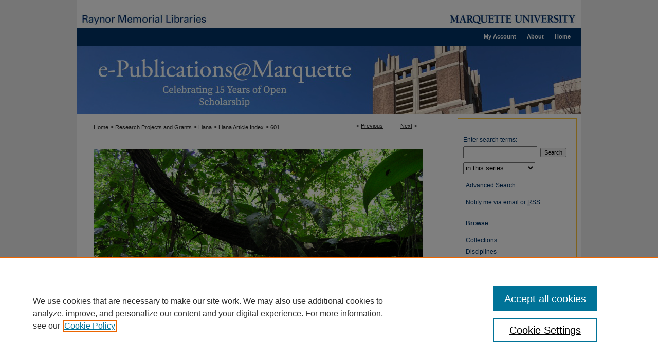

--- FILE ---
content_type: text/html; charset=UTF-8
request_url: https://epublications.marquette.edu/liana_articles/601/
body_size: 9145
content:

<!DOCTYPE html>
<html lang="en">
<head><!-- inj yui3-seed: --><script type='text/javascript' src='//cdnjs.cloudflare.com/ajax/libs/yui/3.6.0/yui/yui-min.js'></script><script type='text/javascript' src='//ajax.googleapis.com/ajax/libs/jquery/1.10.2/jquery.min.js'></script><!-- Adobe Analytics --><script type='text/javascript' src='https://assets.adobedtm.com/4a848ae9611a/d0e96722185b/launch-d525bb0064d8.min.js'></script><script type='text/javascript' src=/assets/nr_browser_production.js></script>

<!-- def.1 -->
<meta charset="utf-8">
<meta name="viewport" content="width=device-width">
<title>
"Within-tree distribution of nest sites and foraging areas of ants on c" by O Tanaka, S Yamane et al.
</title>


<!-- FILE article_meta-tags.inc --><!-- FILE: /srv/sequoia/main/data/assets/site/article_meta-tags.inc -->
<meta itemprop="name" content="Within-tree distribution of nest sites and foraging areas of ants on canopy trees in a tropical rainforest in Borneo">
<meta property="og:title" content="Within-tree distribution of nest sites and foraging areas of ants on canopy trees in a tropical rainforest in Borneo">
<meta name="twitter:title" content="Within-tree distribution of nest sites and foraging areas of ants on canopy trees in a tropical rainforest in Borneo">
<meta property="article:author" content="O Tanaka">
<meta name="author" content="O Tanaka">
<meta property="article:author" content="S Yamane">
<meta name="author" content="S Yamane">
<meta property="article:author" content="T Itioka">
<meta name="author" content="T Itioka">
<meta name="robots" content="noodp, noydir">
<meta name="description" content="It has been argued that canopy trees in tropical  rainforests harbor species-rich ant assemblages; however,  how ants partition the space on trees has not been ade-  quately elucidated. Therefore, we investigated within-tree  distributions of nest sites and foraging areas of individual  ant colonies on canopy trees in a tropical lowland rainforest  in Southeast Asia. The species diversity and colony abun-  dance of ants were both signiÃ”Â¨Ã…cantly greater in crowns than  on trunks. The concentration of ant species and colonies in  the tree crown seemed to be associated with greater vari-  ation in nest cavity type in the crown, compared to the  trunk. For ants nesting on canopy trees, the numbers of  colonies and species were both higher for ants foraging  only during the daytime than for those foraging at night.  Similarly, for ants foraging on canopy trees, both values  were higher for ants foraging only during the daytime than  for those foraging at night. For most ant colonies nesting on  canopy trees, foraging areas were limited to nearby nests  and within the same type of microhabitat (within-tree  position). All ants foraging on canopy trees in the daytime  nested on canopy trees, whereas some ants foraging on the  canopy trees at night nested on the ground. These results  suggest that spatial partitioning by ant assemblages on  canopy trees in tropical rainforests is affected by micro-  environmental heterogeneity generated by three-dimen-  sional structures (e.g., trees, epiphytes, lianas, and aerial  soils) in the crowns of canopy trees. Furthermore, ant  diversity appears to be enriched by both temporal (diel) and  Ã”Â¨Ã…ne-scale spatial partitioning of foraging activity.">
<meta itemprop="description" content="It has been argued that canopy trees in tropical  rainforests harbor species-rich ant assemblages; however,  how ants partition the space on trees has not been ade-  quately elucidated. Therefore, we investigated within-tree  distributions of nest sites and foraging areas of individual  ant colonies on canopy trees in a tropical lowland rainforest  in Southeast Asia. The species diversity and colony abun-  dance of ants were both signiÃ”Â¨Ã…cantly greater in crowns than  on trunks. The concentration of ant species and colonies in  the tree crown seemed to be associated with greater vari-  ation in nest cavity type in the crown, compared to the  trunk. For ants nesting on canopy trees, the numbers of  colonies and species were both higher for ants foraging  only during the daytime than for those foraging at night.  Similarly, for ants foraging on canopy trees, both values  were higher for ants foraging only during the daytime than  for those foraging at night. For most ant colonies nesting on  canopy trees, foraging areas were limited to nearby nests  and within the same type of microhabitat (within-tree  position). All ants foraging on canopy trees in the daytime  nested on canopy trees, whereas some ants foraging on the  canopy trees at night nested on the ground. These results  suggest that spatial partitioning by ant assemblages on  canopy trees in tropical rainforests is affected by micro-  environmental heterogeneity generated by three-dimen-  sional structures (e.g., trees, epiphytes, lianas, and aerial  soils) in the crowns of canopy trees. Furthermore, ant  diversity appears to be enriched by both temporal (diel) and  Ã”Â¨Ã…ne-scale spatial partitioning of foraging activity.">
<meta name="twitter:description" content="It has been argued that canopy trees in tropical  rainforests harbor species-rich ant assemblages; however,  how ants partition the space on trees has not been ade-  quately elucidated. Therefore, we investigated within-tree  distributions of nest sites and foraging areas of individual  ant colonies on canopy trees in a tropical lowland rainforest  in Southeast Asia. The species diversity and colony abun-  dance of ants were both signiÃ”Â¨Ã…cantly greater in crowns than  on trunks. The concentration of ant species and colonies in  the tree crown seemed to be associated with greater vari-  ation in nest cavity type in the crown, compared to the  trunk. For ants nesting on canopy trees, the numbers of  colonies and species were both higher for ants foraging  only during the daytime than for those foraging at night.  Similarly, for ants foraging on canopy trees, both values  were higher for ants foraging only during the daytime than  for those foraging at night. For most ant colonies nesting on  canopy trees, foraging areas were limited to nearby nests  and within the same type of microhabitat (within-tree  position). All ants foraging on canopy trees in the daytime  nested on canopy trees, whereas some ants foraging on the  canopy trees at night nested on the ground. These results  suggest that spatial partitioning by ant assemblages on  canopy trees in tropical rainforests is affected by micro-  environmental heterogeneity generated by three-dimen-  sional structures (e.g., trees, epiphytes, lianas, and aerial  soils) in the crowns of canopy trees. Furthermore, ant  diversity appears to be enriched by both temporal (diel) and  Ã”Â¨Ã…ne-scale spatial partitioning of foraging activity.">
<meta property="og:description" content="It has been argued that canopy trees in tropical  rainforests harbor species-rich ant assemblages; however,  how ants partition the space on trees has not been ade-  quately elucidated. Therefore, we investigated within-tree  distributions of nest sites and foraging areas of individual  ant colonies on canopy trees in a tropical lowland rainforest  in Southeast Asia. The species diversity and colony abun-  dance of ants were both signiÃ”Â¨Ã…cantly greater in crowns than  on trunks. The concentration of ant species and colonies in  the tree crown seemed to be associated with greater vari-  ation in nest cavity type in the crown, compared to the  trunk. For ants nesting on canopy trees, the numbers of  colonies and species were both higher for ants foraging  only during the daytime than for those foraging at night.  Similarly, for ants foraging on canopy trees, both values  were higher for ants foraging only during the daytime than  for those foraging at night. For most ant colonies nesting on  canopy trees, foraging areas were limited to nearby nests  and within the same type of microhabitat (within-tree  position). All ants foraging on canopy trees in the daytime  nested on canopy trees, whereas some ants foraging on the  canopy trees at night nested on the ground. These results  suggest that spatial partitioning by ant assemblages on  canopy trees in tropical rainforests is affected by micro-  environmental heterogeneity generated by three-dimen-  sional structures (e.g., trees, epiphytes, lianas, and aerial  soils) in the crowns of canopy trees. Furthermore, ant  diversity appears to be enriched by both temporal (diel) and  Ã”Â¨Ã…ne-scale spatial partitioning of foraging activity.">
<meta name="keywords" content="Arboreal ant assemblages  Diel change in species composition  Environmental heterogeneity  Habitat selection SE Asian tropics  Spatial partitioning">
<meta name="bepress_citation_journal_title" content="Population Ecology">
<meta name="bepress_citation_author" content="Tanaka, O">
<meta name="bepress_citation_author" content="Yamane, S">
<meta name="bepress_citation_author" content="Itioka, T">
<meta name="bepress_citation_title" content="Within-tree distribution of nest sites and foraging areas of ants on canopy trees in a tropical rainforest in Borneo">
<meta name="bepress_citation_date" content="2010">
<meta name="bepress_citation_volume" content="52">
<!-- FILE: /srv/sequoia/main/data/assets/site/ir_download_link.inc -->
<!-- FILE: /srv/sequoia/main/data/assets/site/article_meta-tags.inc (cont) -->
<meta name="bepress_citation_abstract_html_url" content="https://epublications.marquette.edu/liana_articles/601">
<meta name="bepress_citation_online_date" content="2020/4/21">
<meta name="viewport" content="width=device-width">
<!-- Additional Twitter data -->
<meta name="twitter:card" content="summary">
<!-- Additional Open Graph data -->
<meta property="og:type" content="article">
<meta property="og:url" content="https://epublications.marquette.edu/liana_articles/601">
<meta property="og:site_name" content="e-Publications@Marquette">


<!-- Amplitude -->
<script type="text/javascript">
(function(e,t){var n=e.amplitude||{_q:[],_iq:{}};var r=t.createElement("script")
;r.type="text/javascript";r.async=true
;r.src="https://cdn.amplitude.com/libs/amplitude-4.5.2-min.gz.js"
;r.integrity="5ceGNbvkytO+PTI82JRl6GwJjVCw6k79kP4le5L5/m0Zny1P7taAF6YVvC4z4Pgj"
;r.onload=function(){if(e.amplitude.runQueuedFunctions){
e.amplitude.runQueuedFunctions()}else{
console.log("[Amplitude] Error: could not load SDK")}}
;var i=t.getElementsByTagName("script")[0];i.parentNode.insertBefore(r,i)
;function s(e,t){e.prototype[t]=function(){
this._q.push([t].concat(Array.prototype.slice.call(arguments,0)));return this}}
var o=function(){this._q=[];return this}
;var a=["add","append","clearAll","prepend","set","setOnce","unset"]
;for(var u=0;u<a.length;u++){s(o,a[u])}n.Identify=o;var c=function(){this._q=[]
;return this}
;var l=["setProductId","setQuantity","setPrice","setRevenueType","setEventProperties"]
;for(var p=0;p<l.length;p++){s(c,l[p])}n.Revenue=c
;var d=["init","logEvent","logRevenue","setUserId","setUserProperties","setOptOut","setVersionName","setDomain","setDeviceId","setGlobalUserProperties","identify","clearUserProperties","setGroup","logRevenueV2","regenerateDeviceId","groupIdentify","logEventWithTimestamp","logEventWithGroups","setSessionId","resetSessionId"]
;function v(e){function t(t){e[t]=function(){
e._q.push([t].concat(Array.prototype.slice.call(arguments,0)))}}
for(var n=0;n<d.length;n++){t(d[n])}}v(n);n.getInstance=function(e){
e=(!e||e.length===0?"$default_instance":e).toLowerCase()
;if(!n._iq.hasOwnProperty(e)){n._iq[e]={_q:[]};v(n._iq[e])}return n._iq[e]}
;e.amplitude=n})(window,document);

amplitude.getInstance().init("1d890e80ea7a0ccc43c2b06438458f50");
</script>

<!-- FILE: article_meta-tags.inc (cont) -->
<meta name="bepress_is_article_cover_page" content="1">


<!-- sh.1 -->
<link rel="stylesheet" href="/ir-style.css" type="text/css" media="screen">
<link rel="stylesheet" href="/ir-custom.css" type="text/css" media="screen">
<link rel="stylesheet" href="../ir-custom.css" type="text/css" media="screen">
<link rel="stylesheet" href="/ir-local.css" type="text/css" media="screen">
<link rel="stylesheet" href="../ir-local.css" type="text/css" media="screen">
<link rel="stylesheet" href="/ir-print.css" type="text/css" media="print">
<link type="text/css" rel="stylesheet" href="/assets/floatbox/floatbox.css">
<link rel="alternate" type="application/rss+xml" title="Site Feed" href="/recent.rss">
<link rel="shortcut icon" href="/favicon.ico" type="image/x-icon">
<!--[if IE]>
<link rel="stylesheet" href="/ir-ie.css" type="text/css" media="screen">
<![endif]-->

<!-- JS  -->
<script type="text/javascript" src="/assets/jsUtilities.js"></script>
<script type="text/javascript" src="/assets/footnoteLinks.js"></script>
<script type="text/javascript" src="/assets/scripts/yui-init.pack.js"></script>
<script type="text/javascript" src="/assets/scripts/bepress-init.debug.js"></script>
<script type="text/javascript" src="/assets/scripts/JumpListYUI.pack.js"></script>

<!-- end sh.1 -->




<script type="text/javascript">var pageData = {"page":{"environment":"prod","productName":"bpdg","language":"en","name":"ir_series:article","businessUnit":"els:rp:st"},"visitor":{}};</script>

</head>
<body id="geo-series">
<!-- FILE /srv/sequoia/main/data/epublications.marquette.edu/assets/header.pregen --><!-- This is the mobile navbar file. Do not delete or move from the top of header.pregen -->
<!-- FILE: /srv/sequoia/main/data/assets/site/mobile_nav.inc --><!--[if !IE]>-->
<script src="/assets/scripts/dc-mobile/dc-responsive-nav.js"></script>

<header id="mobile-nav" class="nav-down device-fixed-height" style="visibility: hidden;">
  
  
  <nav class="nav-collapse">
    <ul>
      <li class="menu-item active device-fixed-width"><a href="https://epublications.marquette.edu" title="Home" data-scroll >Home</a></li>
      <li class="menu-item device-fixed-width"><a href="https://epublications.marquette.edu/do/search/advanced/" title="Search" data-scroll ><i class="icon-search"></i> Search</a></li>
      <li class="menu-item device-fixed-width"><a href="https://epublications.marquette.edu/communities.html" title="Browse" data-scroll >Browse Collections</a></li>
      <li class="menu-item device-fixed-width"><a href="/cgi/myaccount.cgi?context=liana_articles" title="My Account" data-scroll >My Account</a></li>
      <li class="menu-item device-fixed-width"><a href="https://epublications.marquette.edu/about.html" title="About" data-scroll >About</a></li>
      <li class="menu-item device-fixed-width"><a href="https://network.bepress.com" title="Digital Commons Network" data-scroll ><img width="16" height="16" alt="DC Network" style="vertical-align:top;" src="/assets/md5images/8e240588cf8cd3a028768d4294acd7d3.png"> Digital Commons Network™</a></li>
    </ul>
  </nav>
</header>

<script src="/assets/scripts/dc-mobile/dc-mobile-nav.js"></script>
<!--<![endif]-->
<!-- FILE: /srv/sequoia/main/data/epublications.marquette.edu/assets/header.pregen (cont) -->
<!-- FILE: /srv/sequoia/main/data/epublications.marquette.edu/assets/ir_gtm.inc -->
<!-- Google Tag Manager -->
<noscript><iframe src="//www.googletagmanager.com/ns.html?id=GTM-PD2QSS" height="0" width="0" style="display:none;visibility:hidden"></iframe></noscript>
<script>(function(w,d,s,l,i){w[l]=w[l]||[];w[l].push({'gtm.start':
new Date().getTime(),event:'gtm.js'});var f=d.getElementsByTagName(s)[0],
j=d.createElement(s),dl=l!='dataLayer'?'&l='+l:'';j.async=true;j.src=
'//www.googletagmanager.com/gtm.js?id='+i+dl;f.parentNode.insertBefore(j,f);
})(window,document,'script','dataLayer','GTM-PD2QSS');</script>
<!-- End Google Tag Manager -->

<!-- FILE: /srv/sequoia/main/data/epublications.marquette.edu/assets/header.pregen (cont) -->
<div id="marquette"><div id="container"><a href="#main" class="skiplink" accesskey="2" >Skip to main content</a>

<div id="header">
<!-- FILE: /srv/sequoia/main/data/epublications.marquette.edu/assets/ir_logo.inc -->




	<div id="logo">
		<a href="http://www.marquette.edu/" title="Marquette University" >
			<img alt="e-Publications@Marquette" border="0" width='245' height='20' src="/assets/md5images/75a09be055a2cecdf3c48a0d2679cd19.gif">
		</a>
	</div>








<!-- FILE: /srv/sequoia/main/data/epublications.marquette.edu/assets/header.pregen (cont) -->
<div id="pagetitle">

<a class="logo2" href="http://www.marquette.edu/library" ><img alt="Raynor Memorial Libraries" width='244' height='22' src="/assets/md5images/44759d187434820be33b8ba5cf9191f5.gif"></a><!-- Jessica SUP-547 -->
<h1><a href="https://epublications.marquette.edu" title="e-Publications@Marquette" >e-Publications@Marquette</a></h1>
</div>
</div><div id="navigation"><!-- FILE: /srv/sequoia/main/data/assets/site/ir_navigation.inc -->

<div id="tabs" role="navigation" aria-label="Main"><ul><li id="tabfour"><a href="https://epublications.marquette.edu" title="Home" ><span>Home</span></a></li><li id="tabthree"><a href="https://epublications.marquette.edu/about.html" title="About" ><span>About</span></a></li><li id="tabtwo"><a href="https://epublications.marquette.edu/faq.html" title="FAQ" ><span>FAQ</span></a></li><li id="tabone"><a href="https://epublications.marquette.edu/cgi/myaccount.cgi?context=liana_articles" title="My Account" ><span>My Account</span></a></li></ul></div>

<!-- FILE: /srv/sequoia/main/data/epublications.marquette.edu/assets/header.pregen (cont) --></div>



<div id="wrapper">
<div id="content">
<div id="main" class="text">

<script type="text/javascript" src="/assets/floatbox/floatbox.js"></script>  
<!-- FILE: /srv/sequoia/main/data/assets/site/article_pager.inc -->

<div id="breadcrumb"><ul id="pager">

                
                 
<li>&lt; <a href="https://epublications.marquette.edu/liana_articles/702" class="ignore" >Previous</a></li>
        
        
        

                
                 
<li><a href="https://epublications.marquette.edu/liana_articles/677" class="ignore" >Next</a> &gt;</li>
        
        
        
<li>&nbsp;</li></ul><div class="crumbs"><!-- FILE: /srv/sequoia/main/data/assets/site/ir_breadcrumb.inc -->

<div class="crumbs" role="navigation" aria-label="Breadcrumb">
	<p>
	
	
			<a href="https://epublications.marquette.edu" class="ignore" >Home</a>
	
	
	
	
	
	
	
	
	
	
	 <span aria-hidden="true">&gt;</span> 
		<a href="https://epublications.marquette.edu/research" class="ignore" >Research Projects and Grants</a>
	
	
	
	
	
	
	 <span aria-hidden="true">&gt;</span> 
		<a href="https://epublications.marquette.edu/lianavine" class="ignore" >Liana</a>
	
	
	
	
	
	
	 <span aria-hidden="true">&gt;</span> 
		<a href="https://epublications.marquette.edu/liana_articles" class="ignore" >Liana Article Index</a>
	
	
	
	
	
	 <span aria-hidden="true">&gt;</span> 
		<a href="https://epublications.marquette.edu/liana_articles/601" class="ignore" aria-current="page" >601</a>
	
	
	
	</p>
</div>


<!-- FILE: /srv/sequoia/main/data/assets/site/article_pager.inc (cont) --></div>
</div>
<!-- FILE: /srv/sequoia/main/data/assets/site/ir_series/article/index.html (cont) -->
<!-- FILE: /srv/sequoia/main/data/assets/site/ir_series/article/article_info.inc --><!-- FILE: /srv/sequoia/main/data/assets/site/openurl.inc -->

























<!-- FILE: /srv/sequoia/main/data/assets/site/ir_series/article/article_info.inc (cont) -->
<!-- FILE: /srv/sequoia/main/data/assets/site/ir_download_link.inc -->









	
	
	
    
    
    
	
	
	
	
	
	

<!-- FILE: /srv/sequoia/main/data/assets/site/ir_series/article/article_info.inc (cont) -->
<!-- FILE: /srv/sequoia/main/data/assets/site/ir_series/article/ir_article_header.inc -->


<div id="series-header">
<!-- FILE: /srv/sequoia/main/data/assets/site/ir_series/ir_series_logo.inc -->



 






	
	
	
	
	
		
			<div id="community-logo">
				
				
					
					
						<img alt="Liana Ecology Project" style="height:auto;width:640px;" class="ignore" width='2288' height='993' src="../../assets/md5images/37212ca9074ff26449659b84f355c5ea.jpg">
					
				
			</div>
		
	
	
<!-- FILE: /srv/sequoia/main/data/assets/site/ir_series/article/ir_article_header.inc (cont) --><h2 id="series-title"><a href="https://epublications.marquette.edu/liana_articles" >Liana Article Index</a></h2></div>
<div style="clear: both">&nbsp;</div>

<div id="sub">
<div id="alpha">
<!-- FILE: /srv/sequoia/main/data/assets/site/ir_series/article/article_info.inc (cont) --><div id='title' class='element'>
<h4>Title</h4>
<p>Within-tree distribution of nest sites and foraging areas of ants on canopy trees in a tropical rainforest in Borneo</p>
</div>
<div class='clear'></div>
<div id='authors' class='element'>
<h4>Authors</h4>
<p class="author"><a href='https://epublications.marquette.edu/do/search/?q=author_lname%3A%22Tanaka%22%20author_fname%3A%22O%22&start=0&context=507519'><strong>O Tanaka</strong></a><a rel="nofollow" href="https://network.bepress.com/api/follow/subscribe?user=MDY2YWM4MjQwZjJmMDAwMg%3D%3D&amp;institution=ZjU5ZTVlNmY5ZDgyOGZlMw%3D%3D&amp;format=html" data-follow-set="user:MDY2YWM4MjQwZjJmMDAwMg== institution:ZjU5ZTVlNmY5ZDgyOGZlMw==" title="Follow O Tanaka" class="btn followable">Follow</a><br />
<a href='https://epublications.marquette.edu/do/search/?q=author_lname%3A%22Yamane%22%20author_fname%3A%22S%22&start=0&context=507519'><strong>S Yamane</strong></a><br />
<a href='https://epublications.marquette.edu/do/search/?q=author_lname%3A%22Itioka%22%20author_fname%3A%22T%22&start=0&context=507519'><strong>T Itioka</strong></a><br />
</p></div>
<div class='clear'></div>
<div id='document_type' class='element'>
<h4>Document Type</h4>
<p>Article</p>
</div>
<div class='clear'></div>
<div id='publication_date' class='element'>
<h4>Publication Date</h4>
<p>2010</p>
</div>
<div class='clear'></div>
<div id='volnum' class='element'>
<h4>Volume Number</h4>
<p>52</p>
</div>
<div class='clear'></div>
<div id='source_publication' class='element'>
<h4>Source Publication</h4>
<p>Population Ecology</p>
</div>
<div class='clear'></div>
<div id='abstract' class='element'>
<h4>Abstract</h4>
<p>It has been argued that canopy trees in tropical  rainforests harbor species-rich ant assemblages; however,  how ants partition the space on trees has not been ade-  quately elucidated. Therefore, we investigated within-tree  distributions of nest sites and foraging areas of individual  ant colonies on canopy trees in a tropical lowland rainforest  in Southeast Asia. The species diversity and colony abun-  dance of ants were both signiÃ”Â¨Ã…cantly greater in crowns than  on trunks. The concentration of ant species and colonies in  the tree crown seemed to be associated with greater vari-  ation in nest cavity type in the crown, compared to the  trunk. For ants nesting on canopy trees, the numbers of  colonies and species were both higher for ants foraging  only during the daytime than for those foraging at night.  Similarly, for ants foraging on canopy trees, both values  were higher for ants foraging only during the daytime than  for those foraging at night. For most ant colonies nesting on  canopy trees, foraging areas were limited to nearby nests  and within the same type of microhabitat (within-tree  position). All ants foraging on canopy trees in the daytime  nested on canopy trees, whereas some ants foraging on the  canopy trees at night nested on the ground. These results  suggest that spatial partitioning by ant assemblages on  canopy trees in tropical rainforests is affected by micro-  environmental heterogeneity generated by three-dimen-  sional structures (e.g., trees, epiphytes, lianas, and aerial  soils) in the crowns of canopy trees. Furthermore, ant  diversity appears to be enriched by both temporal (diel) and  Ã”Â¨Ã…ne-scale spatial partitioning of foraging activity.</p>
</div>
<div class='clear'></div>
</div>
    </div>
    <div id='beta_7-3'>
<!-- FILE: /srv/sequoia/main/data/assets/site/info_box_7_3.inc --><!-- FILE: /srv/sequoia/main/data/assets/site/openurl.inc -->

























<!-- FILE: /srv/sequoia/main/data/assets/site/info_box_7_3.inc (cont) -->
<!-- FILE: /srv/sequoia/main/data/assets/site/ir_download_link.inc -->









	
	
	
    
    
    
	
	
	
	
	
	

<!-- FILE: /srv/sequoia/main/data/assets/site/info_box_7_3.inc (cont) -->


	<!-- FILE: /srv/sequoia/main/data/assets/site/info_box_download_button.inc --><div class="aside download-button">
   <p class="no-file">This document is currently not available here.</p> 
</div>


<!-- FILE: /srv/sequoia/main/data/assets/site/info_box_7_3.inc (cont) -->
	<!-- FILE: /srv/sequoia/main/data/assets/site/info_box_embargo.inc -->
<!-- FILE: /srv/sequoia/main/data/assets/site/info_box_7_3.inc (cont) -->

<!-- FILE: /srv/sequoia/main/data/epublications.marquette.edu/assets/ir_series/info_box_custom_upper.inc -->

<!-- FILE: /srv/sequoia/main/data/assets/site/info_box_7_3.inc (cont) -->
<!-- FILE: /srv/sequoia/main/data/assets/site/info_box_openurl.inc -->
<!-- FILE: /srv/sequoia/main/data/assets/site/info_box_7_3.inc (cont) -->

<!-- FILE: /srv/sequoia/main/data/assets/site/info_box_article_metrics.inc -->






<div id="article-stats" class="aside hidden">

    <p class="article-downloads-wrapper hidden"><span id="article-downloads"></span> DOWNLOADS</p>
    <p class="article-stats-date hidden">Since April 21, 2020</p>

    <p class="article-plum-metrics">
        <a href="https://plu.mx/plum/a/?repo_url=https://epublications.marquette.edu/liana_articles/601" class="plumx-plum-print-popup plum-bigben-theme" data-badge="true" data-hide-when-empty="true" ></a>
    </p>
</div>
<script type="text/javascript" src="//cdn.plu.mx/widget-popup.js"></script>



<!-- Article Download Counts -->
<script type="text/javascript" src="/assets/scripts/article-downloads.pack.js"></script>
<script type="text/javascript">
    insertDownloads(17470011);
</script>


<!-- Add border to Plum badge & download counts when visible -->
<script>
// bind to event when PlumX widget loads
jQuery('body').bind('plum:widget-load', function(e){
// if Plum badge is visible
  if (jQuery('.PlumX-Popup').length) {
// remove 'hidden' class
  jQuery('#article-stats').removeClass('hidden');
  jQuery('.article-stats-date').addClass('plum-border');
  }
});
// bind to event when page loads
jQuery(window).bind('load',function(e){
// if DC downloads are visible
  if (jQuery('#article-downloads').text().length > 0) {
// add border to aside
  jQuery('#article-stats').removeClass('hidden');
  }
});
</script>

<!-- Amplitude Event Tracking -->


<script>
$(function() {

  // This is the handler for Plum popup engagement on mouseover
  $("#article-stats").on("mouseover", "a.plx-wrapping-print-link", function(event) {
    // Send the event to Amplitude
    amplitude.getInstance().logEvent("plumPopupMouseover");
  });

  // This is the handler for Plum badge and 'see details' link clickthrough
  $("#article-stats").on("click", "div.ppp-container.ppp-small.ppp-badge", function(event) {
    // Send the event to Amplitude
    amplitude.getInstance().logEvent("plumDetailsClick");
  });

  // This is the handler for AddThis link clickthrough
  $(".addthis_toolbox").on("click", "a", function(event) {
    // Send the event to Amplitude
    amplitude.getInstance().logEvent("addThisClick");
  });

  // This is the handler for AddThis link clickthrough
  $(".aside.download-button").on("click", "a", function(event) {
    // Send the event to Amplitude
    amplitude.getInstance().logEvent("downloadClick");
  });

});
</script>




<!-- Adobe Analytics: Download Click Tracker -->
<script>

$(function() {

  // Download button click event tracker for PDFs
  $(".aside.download-button").on("click", "a#pdf", function(event) {
    pageDataTracker.trackEvent('navigationClick', {
      link: {
          location: 'aside download-button',
          name: 'pdf'
      }
    });
  });

  // Download button click event tracker for native files
  $(".aside.download-button").on("click", "a#native", function(event) {
    pageDataTracker.trackEvent('navigationClick', {
        link: {
            location: 'aside download-button',
            name: 'native'
        }
     });
  });

});

</script>
<!-- FILE: /srv/sequoia/main/data/assets/site/info_box_7_3.inc (cont) -->



	<!-- FILE: /srv/sequoia/main/data/assets/site/info_box_disciplines.inc -->




	
		
	



<!-- FILE: /srv/sequoia/main/data/assets/site/info_box_7_3.inc (cont) -->

<!-- FILE: /srv/sequoia/main/data/assets/site/bookmark_widget.inc -->
<div id="share" class="aside">
<h4>Share</h4>
	
	<p class="addthis_toolbox addthis_default_style">
		<a class="addthis_button_facebook ignore"></a>
		<a class="addthis_button_twitter ignore"></a>
		<a class="addthis_button_linkedin ignore"></a>
		<a class="addthis_button_email ignore"></a>


		<a href="https://www.addthis.com/bookmark.php?v=300&amp;pubid=bepress" class="addthis_button_compact" ></a>
	</p>
	<script type="text/javascript" src="https://s7.addthis.com/js/300/addthis_widget.js#pubid=bepress"></script>

</div>

<!-- FILE: /srv/sequoia/main/data/assets/site/info_box_7_3.inc (cont) -->
<!-- FILE: /srv/sequoia/main/data/assets/site/info_box_geolocate.inc --><!-- FILE: /srv/sequoia/main/data/assets/site/ir_geolocate_enabled_and_displayed.inc -->

<!-- FILE: /srv/sequoia/main/data/assets/site/info_box_geolocate.inc (cont) -->

<!-- FILE: /srv/sequoia/main/data/assets/site/info_box_7_3.inc (cont) -->

	<!-- FILE: /srv/sequoia/main/data/assets/site/zotero_coins.inc -->

<span class="Z3988" title="ctx_ver=Z39.88-2004&amp;rft_val_fmt=info%3Aofi%2Ffmt%3Akev%3Amtx%3Ajournal&amp;rft_id=https%3A%2F%2Fepublications.marquette.edu%2Fliana_articles%2F601&amp;rft.atitle=Within-tree%20distribution%20of%20nest%20sites%20and%20foraging%20areas%20of%20ants%20on%20canopy%20trees%20in%20a%20tropical%20rainforest%20in%20Borneo&amp;rft.aufirst=O&amp;rft.aulast=Tanaka&amp;rft.au=S%20Yamane&amp;rft.au=T%20Itioka&amp;rft.jtitle=Population%20Ecology&amp;rft.volume=52&amp;rft.date=2010-01-01">COinS</span>
<!-- FILE: /srv/sequoia/main/data/assets/site/info_box_7_3.inc (cont) -->

<!-- FILE: /srv/sequoia/main/data/assets/site/info_box_custom_lower.inc -->
<!-- FILE: /srv/sequoia/main/data/assets/site/info_box_7_3.inc (cont) -->
<!-- FILE: /srv/sequoia/main/data/assets/site/ir_series/article/article_info.inc (cont) --></div>

<div class='clear'>&nbsp;</div>
<!-- FILE: /srv/sequoia/main/data/assets/site/ir_series/article/ir_article_custom_fields.inc -->


<!-- FILE: /srv/sequoia/main/data/assets/site/ir_series/article/article_info.inc (cont) -->

<!-- FILE: /srv/sequoia/main/data/assets/site/ir_series/article/index.html (cont) -->
<!-- FILE /srv/sequoia/main/data/assets/site/footer.pregen --></div>
	<div class="verticalalign">&nbsp;</div>
	<div class="clear">&nbsp;</div>

</div>

	<div id="sidebar" role="complementary">
	<!-- FILE: /srv/sequoia/main/data/assets/site/ir_sidebar_7_8.inc -->

	<!-- FILE: /srv/sequoia/main/data/assets/site/ir_sidebar_sort_sba.inc --><!-- FILE: /srv/sequoia/main/data/assets/site/ir_sidebar_custom_upper_7_8.inc -->

<!-- FILE: /srv/sequoia/main/data/assets/site/ir_sidebar_sort_sba.inc (cont) -->
<!-- FILE: /srv/sequoia/main/data/assets/site/ir_sidebar_search_7_8.inc -->


	
<form method='get' action='https://epublications.marquette.edu/do/search/' id="sidebar-search">
	<label for="search" accesskey="4">
		Enter search terms:
	</label>
		<div>
			<span class="border">
				<input type="text" name='q' class="search" id="search">
			</span> 
			<input type="submit" value="Search" class="searchbutton" style="font-size:11px;">
		</div>
	<label for="context" style="display:none;">
		Select context to search:
	</label> 
		<div>
			<span class="border">
				<select name="fq" id="context">
					
					
						<option value='virtual_ancestor_link:"https://epublications.marquette.edu/liana_articles"'>in this series</option>
					
					
					
					<option value='virtual_ancestor_link:"https://epublications.marquette.edu"'>in this repository</option>
					<option value='virtual_ancestor_link:"http:/"'>across all repositories</option>
				</select>
			</span>
		</div>
</form>

<p class="advanced">
	
	
		<a href="https://epublications.marquette.edu/do/search/advanced/?fq=virtual_ancestor_link:%22https://epublications.marquette.edu/liana_articles%22" >
			Advanced Search
		</a>
	
</p>
<!-- FILE: /srv/sequoia/main/data/assets/site/ir_sidebar_sort_sba.inc (cont) -->
<!-- FILE: /srv/sequoia/main/data/assets/site/ir_sidebar_notify_7_8.inc -->


	<ul id="side-notify">
		<li class="notify">
			<a href="https://epublications.marquette.edu/liana_articles/announcements.html" title="Email or RSS Notifications" >
				Notify me via email or <acronym title="Really Simple Syndication">RSS</acronym>
			</a>
		</li>
	</ul>



<!-- FILE: /srv/sequoia/main/data/assets/site/urc_badge.inc -->






<!-- FILE: /srv/sequoia/main/data/assets/site/ir_sidebar_notify_7_8.inc (cont) -->

<!-- FILE: /srv/sequoia/main/data/assets/site/ir_sidebar_sort_sba.inc (cont) -->
<!-- FILE: /srv/sequoia/main/data/epublications.marquette.edu/assets/ir_sidebar_custom_middle_7_8.inc -->
<div id="sb-custom-middle">

</div>

<!-- FILE: /srv/sequoia/main/data/assets/site/ir_sidebar_sort_sba.inc (cont) -->
<!-- FILE: /srv/sequoia/main/data/assets/site/ir_sidebar_browse.inc --><h2>Browse</h2>
<ul id="side-browse">


<li class="collections"><a href="https://epublications.marquette.edu/communities.html" title="Browse by Collections" >Collections</a></li>
<li class="discipline-browser"><a href="https://epublications.marquette.edu/do/discipline_browser/disciplines" title="Browse by Disciplines" >Disciplines</a></li>
<li class="author"><a href="https://epublications.marquette.edu/authors.html" title="Browse by Author" >Authors</a></li>


</ul>
<!-- FILE: /srv/sequoia/main/data/assets/site/ir_sidebar_sort_sba.inc (cont) -->
<!-- FILE: /srv/sequoia/main/data/assets/site/ir_sidebar_author_7_8.inc --><h2>Information about e-Pubs@MU</h2>






	<ul id="side-author">
		<li class="faq">
			<a href="https://epublications.marquette.edu/faq.html" title="General FAQ" >
				General FAQ
			</a>
		</li>
		
		
		
	</ul>


<!-- FILE: /srv/sequoia/main/data/assets/site/ir_sidebar_sort_sba.inc (cont) -->
<!-- FILE: /srv/sequoia/main/data/epublications.marquette.edu/assets/ir_series/ir_sidebar_custom_lower_7_8.inc --><!-- FILE: /srv/sequoia/main/data/assets/site/ir_sidebar_homepage_links_7_8.inc -->

<h2>Links</h2>
	<ul id="homepage-links">
		<li class="sb-homepage">
			
				<a href="http://s10318.wixsite.com/schnitzerlab" title="lianavine Home Page" >
						Schnitzer Lab
				</a>
			
			
			
		</li>
	</ul>
<!-- FILE: /srv/sequoia/main/data/epublications.marquette.edu/assets/ir_series/ir_sidebar_custom_lower_7_8.inc (cont) -->
	



<!-- FILE: /srv/sequoia/main/data/assets/site/ir_sidebar_sort_sba.inc (cont) -->
<!-- FILE: /srv/sequoia/main/data/assets/site/ir_sidebar_sw_links_7_8.inc -->

	
		
			
		
	


	<!-- FILE: /srv/sequoia/main/data/assets/site/ir_sidebar_sort_sba.inc (cont) -->

<!-- FILE: /srv/sequoia/main/data/assets/site/ir_sidebar_geolocate.inc --><!-- FILE: /srv/sequoia/main/data/assets/site/ir_geolocate_enabled_and_displayed.inc -->

<!-- FILE: /srv/sequoia/main/data/assets/site/ir_sidebar_geolocate.inc (cont) -->

<!-- FILE: /srv/sequoia/main/data/assets/site/ir_sidebar_sort_sba.inc (cont) -->
<!-- FILE: /srv/sequoia/main/data/assets/site/ir_sidebar_custom_lowest_7_8.inc -->


<!-- FILE: /srv/sequoia/main/data/assets/site/ir_sidebar_sort_sba.inc (cont) -->
<!-- FILE: /srv/sequoia/main/data/assets/site/ir_sidebar_7_8.inc (cont) -->



<!-- FILE: /srv/sequoia/main/data/assets/site/footer.pregen (cont) -->
	<div class="verticalalign">&nbsp;</div>
	</div>

</div>

<!-- FILE: /srv/sequoia/main/data/assets/site/ir_footer_content.inc --><div id="footer" role="contentinfo">
	
	
	<!-- FILE: /srv/sequoia/main/data/assets/site/ir_bepress_logo.inc --><div id="bepress">

<a href="https://www.elsevier.com/solutions/digital-commons" title="Elsevier - Digital Commons" >
	<em>Elsevier - Digital Commons</em>
</a>

</div>
<!-- FILE: /srv/sequoia/main/data/assets/site/ir_footer_content.inc (cont) -->
	<p>
		<a href="https://epublications.marquette.edu" title="Home page" accesskey="1" >Home</a> | 
		<a href="https://epublications.marquette.edu/about.html" title="About" >About</a> | 
		<a href="https://epublications.marquette.edu/faq.html" title="FAQ" >FAQ</a> | 
		<a href="/cgi/myaccount.cgi?context=liana_articles" title="My Account Page" accesskey="3" >My Account</a> | 
		<a href="https://epublications.marquette.edu/accessibility.html" title="Accessibility Statement" accesskey="0" >Accessibility Statement</a>
	</p>
	<p>
	
	
		<a class="secondary-link" href="https://www.bepress.com/privacy" title="Privacy Policy" >Privacy</a>
	
		<a class="secondary-link" href="https://www.bepress.com/copyright" title="Copyright Policy" >Copyright</a>	
	</p> 
	
</div>

<!-- FILE: /srv/sequoia/main/data/assets/site/footer.pregen (cont) -->

</div>
</div>

<!-- FILE: /srv/sequoia/main/data/epublications.marquette.edu/assets/ir_analytics.inc --><!-- Google tag (gtag.js) -->

<script async src=https://www.googletagmanager.com/gtag/js?id=G-TSNQDZ81SD></script>

<script>

window.dataLayer = window.dataLayer || [];

function gtag(){dataLayer.push(arguments);}

gtag('js', new Date());

 

gtag('config', 'G-TSNQDZ81SD');

</script><!-- FILE: /srv/sequoia/main/data/assets/site/footer.pregen (cont) -->

<script type='text/javascript' src='/assets/scripts/bpbootstrap-20160726.pack.js'></script><script type='text/javascript'>BPBootstrap.init({appendCookie:''})</script></body></html>
